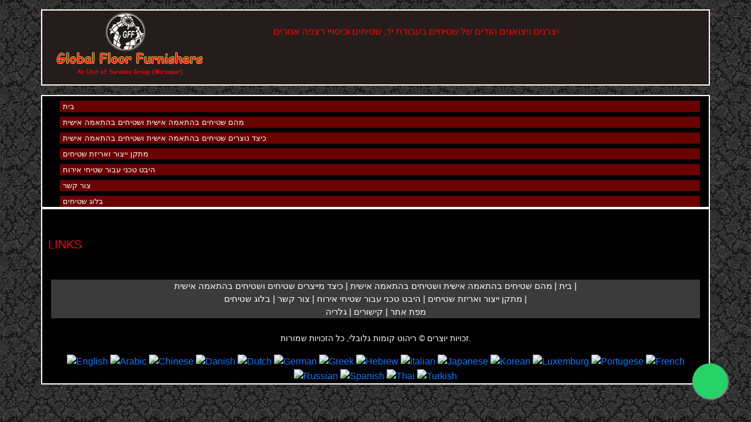

--- FILE ---
content_type: text/html; charset=UTF-8
request_url: https://il.custom-rugs-custom-carpets.com/links.html
body_size: 1997
content:
<!doctype html>
<html lang="he">
<link rel="alternate" href="http://il.custom-rugs-custom-carpets.com" hreflang="he" />

<head><meta http-equiv="Content-Type" content="text/html; charset=utf-8">
	<title>ישורים&lt;</title>
	<!-- Required meta tags --><meta name="viewport" content="width=device-width, initial-scale=1, shrink-to-fit=no"><!-- Additional meta tags (SEO) --><meta name="description" content=""><meta name="keywords" contsifyent=""><meta name="author" content="globalfloor@gmail.com"><meta name="ROBOTS" content="INDEX, FOLLOW"><meta name="google-site-verification" content="tZK89ibsNqIbcRWPXpJJNudAOJs4FdxdhzqJtkSuyUA"><meta name="y_key" content="720236fc36619e48"><!-- CSS -->
	<link href="css/style.css" rel="stylesheet" />
	<link crossorigin="anonymous" href="https://maxcdn.bootstrapcdn.com/bootstrap/4.0.0/css/bootstrap.min.css" integrity="sha384-Gn5384xqQ1aoWXA+058RXPxPg6fy4IWvTNh0E263XmFcJlSAwiGgFAW/dAiS6JXm" rel="stylesheet" />
	<link href="https://maxcdn.bootstrapcdn.com/font-awesome/4.5.0/css/font-awesome.min.css" rel="stylesheet" /><!-- WhatsApp floating icon -->
	<style type="text/css">.float{
		  position:fixed;
		  width:60px;
		  height:60px;
		  bottom:40px;
		  right:40px;
		  background-color:#25d366;
		  color:#FFF;
		  border-radius:50px;
		  text-align:center;
		  font-size:30px;
		  box-shadow: 2px 2px 3px #999;
		  z-index:100;
		}
		.my-float{
		  margin-top:16px;
		}
		.float span {
			font-size: 12px;
			background-color: #ffffff;
			color: #000000;
			position: relative;
			bottom: 40px;
			right: 60px;
			display: none;
		}
		.float:hover span {
			display: inline-block;
		}
	</style>
</head>
<body>
<p></p>

<div class="container" style="border: 2px solid #ffffff; background-color: #251D1B;">
<div class="row">
<div class="col-sm-4"><!-- Brand Logo --><a href="index.html"><img alt="Logo" class="img-fluid" src="images/logo.jpg" /></a></div>

<div class="col-sm-8"><br />
<!-- Heading Red color text -->
<p id="red-color-text">יצרנים ויצואנים הודים של שטיחים בעבודת יד, שטיחים וכיסויי רצפה אחרים</p>
</div>
</div>
</div>
<!-- Navigation Bar -->

<p></p>

<div class="container" style="border: 2px solid #ffffff;background-color: #000000;">
<div class="row">
<div class="container">
<div class="row">
<div class="col-sm-12"><!-- Naviagtion Items -->
<div class="container">
<div class="row"><a class="nav-item" href="index.html">בית</a></div>

<div class="row"><a class="nav-item" href="custom-rugs-custom-carpets.html">מהם שטיחים בהתאמה אישית ושטיחים בהתאמה אישית</a></div>

<div class="row"><a class="nav-item" href="how-custom-carpets-custom-rugs-are-made.html">כיצד נוצרים שטיחים בהתאמה אישית ושטיחים בהתאמה אישית</a></div>

<div class="row"><a class="nav-item" href="manufacturing-facility-packing-of-rugs.html">מתקן ייצור ואריזת שטיחים</a></div>

<div class="row"><a class="nav-item" href="technical-aspect-hospitality-rugs.html">היבט טכני עבור שטיחי אירוח</a></div>

<div class="row"><a class="nav-item" href="contact-us.php">צור קשר</a></div>

<div class="row"><a class="nav-item" href="https://custom-rugs-custom-carpets.com/blog/index.html">בלוג שטיחים</a></div>
</div>
</div>
</div>
</div>
</div>
</div>

<div class="container" style="border: 2px solid #ffffff;background-color: #000000;">
<div class="row">
<p class="h5" id="red-color-text" style="margin-left: 10px;"><br />
<br />
Links</p>
</div>

<div class="row">
<p><!-- All content paleced here --></p>
</div>
<br />
<!-- Footer -->
<div style="background-color: rgb(59, 59, 59);width: 100%;">
<div class="footer"><a class="r_link" href="index.html">בית</a> | <a class="r_link" href="custom-rugs-custom-carpets.html">מהם שטיחים בהתאמה אישית ושטיחים בהתאמה אישית</a> | <a class="r_link" href="how-custom-carpets-custom-rugs-are-made.html">כיצד מייצרים שטיחים ושטיחים בהתאמה אישית</a> |<br />
<a class="r_link" href="manufacturing-facility-packing-of-rugs.html">מתקן ייצור ואריזת שטיחים</a> | <a class="r_link" href="technical-aspect-hospitality-rugs.html">היבט טכני עבור שטיחי אירוח</a> | <a class="r_link" href="contact-us.php">צור קשר</a> | <a class="r_link" href="https://custom-rugs-custom-carpets.com/blog/index.html">בלוג שטיחים</a> |<br />
<a class="r_link" href="sitemap.html">מפת אתר</a> | <a class="r_link" href="links.html">קישורים</a> | <a class="r_link" href="gallery.html">גלריה</a> <!-- <a class="r_link" href="news-related-rugs.html">Blog</a>	Delete This  --></div>
</div>
<br />
<!-- Copywrite Notice -->
<center>
<p style="color: #ffffff; font-size: 13px; text-align: center; font-size: 14px; font-family: sans-serif;">זכויות יוצרים &copy; ריהוט קומות גלובלי, כל הזכויות שמורות.</p>
</center>
<!-- Languages -->

<div class="container" style="background-color: #000000;">
<div class="row">
<div class="col-sm-12">
<center><a href="http://custom-rugs-custom-carpets.com"><img alt="English" class="flag" src="https://lipis.github.io/flag-icon-css/flags/4x3/gb.svg" /></a> <a href="http://ae.custom-rugs-custom-carpets.com"><img alt="Arabic" class="flag" src="https://lipis.github.io/flag-icon-css/flags/4x3/ae.svg" /></a> <a href="http://cn.custom-rugs-custom-carpets.com"><img alt="Chinese" class="flag" src="https://lipis.github.io/flag-icon-css/flags/4x3/cn.svg" /></a> <a href="http://dk.custom-rugs-custom-carpets.com"><img alt="Danish" class="flag" src="https://lipis.github.io/flag-icon-css/flags/4x3/dk.svg" /></a> <a href="http://be.custom-rugs-custom-carpets.com"><img alt="Dutch" class="flag" src="https://lipis.github.io/flag-icon-css/flags/4x3/be.svg" /></a> <a href="http://de.custom-rugs-custom-carpets.com"><img alt="German" class="flag" src="https://lipis.github.io/flag-icon-css/flags/4x3/de.svg" /></a> <a href="http://gr.custom-rugs-custom-carpets.com"><img alt="Greek" class="flag" src="https://lipis.github.io/flag-icon-css/flags/4x3/gr.svg" /></a> <a href="http://il.custom-rugs-custom-carpets.com"><img alt="Hebrew" class="flag" src="https://lipis.github.io/flag-icon-css/flags/4x3/il.svg" /></a> <a href="http://it.custom-rugs-custom-carpets.com"><img alt="Italian" class="flag" src="https://lipis.github.io/flag-icon-css/flags/4x3/it.svg" /></a> <a href="http://jp.custom-rugs-custom-carpets.com"><img alt="Japanese" class="flag" src="https://lipis.github.io/flag-icon-css/flags/4x3/jp.svg" /></a> <a href="http://kr.custom-rugs-custom-carpets.com"><img alt="Korean" class="flag" src="https://lipis.github.io/flag-icon-css/flags/4x3/kr.svg" /></a> <a href="http://lu.custom-rugs-custom-carpets.com"><img alt="Luxemburg" class="flag" src="https://lipis.github.io/flag-icon-css/flags/4x3/lu.svg" /></a> <a href="http://pt.custom-rugs-custom-carpets.com"><img alt="Portugese" class="flag" src="https://lipis.github.io/flag-icon-css/flags/4x3/pt.svg" /></a> <a href="http://fr.custom-rugs-custom-carpets.com"><img alt="French" class="flag" src="https://lipis.github.io/flag-icon-css/flags/4x3/fr.svg" /></a> <a href="http://ru.custom-rugs-custom-carpets.com"><img alt="Russian" class="flag" src="https://lipis.github.io/flag-icon-css/flags/4x3/ru.svg" /></a> <a href="http://es.custom-rugs-custom-carpets.com"><img alt="Spanish" class="flag" src="https://lipis.github.io/flag-icon-css/flags/4x3/es.svg" /></a> <a href="http://th.custom-rugs-custom-carpets.com"><img alt="Thai" class="flag" src="https://lipis.github.io/flag-icon-css/flags/4x3/th.svg" /></a> <a href="http://tr.custom-rugs-custom-carpets.com"><img alt="Turkish" class="flag" src="https://lipis.github.io/flag-icon-css/flags/4x3/tr.svg" /></a></center>
</div>
</div>
</div>
</div>

<p><br />
<!-- WhatsApp floating icon --><a class="float" href="https://api.whatsapp.com/send?phone=+919839141651&amp;text=Hello" target="_blank"><span>שלח לנו הודעה</span> </a> <!--  JavaScript Libraries --> <script src="https://code.jquery.com/jquery-3.2.1.slim.min.js" integrity="sha384-KJ3o2DKtIkvYIK3UENzmM7KCkRr/rE9/Qpg6aAZGJwFDMVNA/GpGFF93hXpG5KkN" crossorigin="anonymous"></script> <script src="https://cdnjs.cloudflare.com/ajax/libs/popper.js/1.12.9/umd/popper.min.js" integrity="sha384-ApNbgh9B+Y1QKtv3Rn7W3mgPxhU9K/ScQsAP7hUibX39j7fakFPskvXusvfa0b4Q" crossorigin="anonymous"></script> <script src="https://maxcdn.bootstrapcdn.com/bootstrap/4.0.0/js/bootstrap.min.js" integrity="sha384-JZR6Spejh4U02d8jOt6vLEHfe/JQGiRRSQQxSfFWpi1MquVdAyjUar5+76PVCmYl" crossorigin="anonymous"></script></p>
</body>
</html>

--- FILE ---
content_type: text/css; charset=UTF-8
request_url: https://il.custom-rugs-custom-carpets.com/css/style.css
body_size: 945
content:

/* Page body Style */
body {
    background-image: url('images/bg-black.jpg');
    background-color: #000000;
    font-family: Comic Sans MS;
}

/* Navigation bar style */
.nav-item {
    margin-top: 8px;
    background-color: #6A0201;
    width: 100%;
    height: 40%;
    margin-left: 15px;
    color: #ffffff;
    padding-left: 5px;
    font-size: 13px;
}
.nav-item:hover {
    text-decoration: underline;
    color: #ffffff;
}

/* Text Style */
#red-color-text {
    color: red;
    text-transform: uppercase;

}

#yellow-color-text {
    color: #FFE6B1;

}

/* White color link */

.white-color-link {
    color: white;
    margin-left: 20px;
}
.white-color-link:hover {
    text-decoration: underline;
    color: rgb(179, 176, 176);
}


/* Page links style */

.footlink {
    color: #FFE6B1;
    text-decoration: none;
}
.footlink:hover {
    color: red;
    text-decoration: underline;
}

/* Horizontal line */

#horizontal-line {
    border-top: 2px solid #ffffff;
    width: 100%;
}

/* Footer style */

.footer {
    background-color: rgb(59, 59, 59);
    text-align: center;
    color: #ffffff;
    font-family: Arial, Helvetica, sans-serif;
    font-size: 15px;
    
}
.footer > .r_link {
    color: #ffffff;
    text-decoration: none;
    text-align: center;
}

.footer > .r_link:hover {
    background-color: rgb(230, 223, 223);
    color: #000000;
}

/* Country Flag Style */

.flag {
    width: 30px;
    height: 26px;
}

/* Image Gallery Style */
.image-gallery-link {
    color: #FFCC02;
    font-size: 13px;
    text-align: center;
}
.image-gallery-link:hover {
    color: #FFCC02;
    text-decoration: underline;
}

.halfspan {
    width: 49%;
    float: left;
}
.halfspan.right {
    float: right;
}
.career_form h2 {
    color: #631a35;
    margin-bottom: 10px;
    padding-bottom: 5px;
    display: block;
    font-size: 24px;
    font-weight: 400;
    border-bottom:1px solid #eee;
}
.career_form label {
    margin: 5px 0 0 0;
    display: block;
    font-weight: 400;
}
input.c-input, textarea.c-input {
    width: 100%;
    float: left;
    height: 40px;
    padding: 10px;
    color: #333;
    border: 1px solid #ccc;
    margin: 0 0 15px 0;
    font-size: 14px;
    font-weight: 300;
    transition: all .5s;
    background: #fff;
}
input.c-input[type=file] {
    padding: 0 10px;
}
input.c-input:hover, textarea.c-input:hover,
input.c-input:focus, textarea.c-input:focus {
    border: 1px solid #3e4095;
    outline: 0px;
    transition: all .5s;
}
textarea.c-input {
    height: 80px;
}
input.c-btn {
    float: left;
    margin-top: 15px;
    padding: 10px 30px;
    background: #269da1;
    color: #fff;
    font-size: 16px;
    cursor: pointer;
    border: 0px;
    transition: all .5s;
}
input.c-btn:hover, input.c-btn:focus {
    background: #FFCC02;
    transition: all .5s;
}
input.c-btn, input.c-btn:focus {
    background: #FFCC02;
    transition: all .5s;
}

label {
   
    color: #fff!important;
}

/* Image Gallery */

.gallery-block{
    padding-bottom: 60px;
    padding-top: 60px;
  }
  
  .gallery-block .heading{
      margin-bottom: 50px;
      text-align: center;
  }
  
  .gallery-block .heading h2{
      font-weight: bold;
      font-size: 1.4rem;
      text-transform: uppercase;
  }
  
  .gallery-block.compact-gallery .item{
    overflow: hidden;
    margin-bottom: 0;
    background: black;
    opacity: 1;
  }
  
  .gallery-block.compact-gallery .item .image{
    transition: 0.8s ease;
  }
  
  .gallery-block.compact-gallery .item .info{
    position: relative;
      display: inline-block;
  }
  
  .gallery-block.compact-gallery .item .description{
    display: grid;
      position: absolute;
      bottom: 0;
      left: 0;
      color: #fff;
      padding: 10px;
      font-size: 17px;
      line-height: 18px;
      width: 100%;
      padding-top: 15px;
      padding-bottom: 15px;
      opacity: 1;
      color: #fff;
      transition: 0.8s ease;
      text-align: center;
      text-shadow: 1px 1px 1px rgba(0, 0, 0, 0.2);
      background: linear-gradient(to bottom, transparent, rgba(0, 0, 0, 0.39));
  }
  
  .gallery-block.compact-gallery .item .description .description-heading{
    font-size: 1em;
    font-weight: bold;
  }
  
  .gallery-block.compact-gallery .item .description .description-body{
    font-size: 0.8em;
    margin-top: 10px;
    font-weight: 300;
  }
  
  @media (min-width: 576px) {
  
    .gallery-block.compact-gallery .item .description {
      opacity: 0; 
    }
  
    .gallery-block.compact-gallery .item a:hover .description {
      opacity: 1; 
    } 
  
    .gallery-block .zoom-on-hover:hover .image {
      transform: scale(1.3);
      opacity: 0.7; 
    }
  }
  